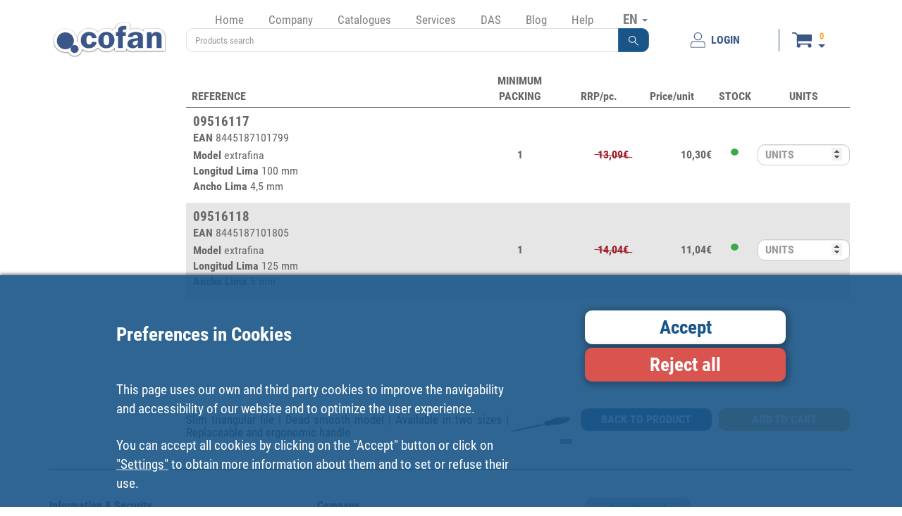

--- FILE ---
content_type: text/html; charset=UTF-8
request_url: https://www.cofan.es/en/references/1007/slim-triangular-file-%7C-dead-smooth-model-%7C-available-in-two-sizes-%7C-replaceable-and-ergonomic-handle/
body_size: 10804
content:
<!DOCTYPE html>
<html lang="en">
    <head>
        <meta charset="UTF-8" />
        <meta name="viewport" content="width=device-width, initial-scale=1.0">
            <meta name="description" content="This slim triangular file has a replaceable handle and is available in 4&quot; and 5&quot; in length. It has a handle made of plastic, making it a very comfortable, ergonomic and useful tool, providing an experience of convenience. It has precision teeth with coating for greater durability. It has a hanging hole designed to hang easily the tool in your workplace. This file is very suitable for filing and sharpening delicate objects. Applicable for daily and professional use.">
            <meta name="format-detection" content="telephone=no">
    <meta name="keywords" content="
                    lima triangolare per affilare, lima triangular para afilar, limas y escofinas, lime triangulaire pour affûter, slim triangular file,
                Slim triangular file | Dead smooth model | Available in two sizes | Replaceable and ergonomic handle,
                    09516117, 09516118,
            ">
    <meta property="og:url" content="https://www.cofan.es/en/product-details/1007/slim-triangular-file-|-dead-smooth-model-|-available-in-two-sizes-|-replaceable-and-ergonomic-handle/" />
    <meta property="og:type" content="website" />
    <meta property="og:title" content="Slim triangular file | Dead smooth model | Available in two sizes | Replaceable and ergonomic handle | Cofan" />
    <meta property="og:description" content="This slim triangular file has a replaceable handle and is available in 4&quot; and 5&quot; in length. It has a handle made of plastic, making it a very comfortable, ergonomic and useful tool, providing an experience of convenience. It has precision teeth with coating for greater durability. It has a hanging hole designed to hang easily the tool in your workplace. This file is very suitable for filing and sharpening delicate objects. Applicable for daily and professional use." />
            <meta property="og:image" content="https://www.cofan.es/images/content/500x331/web1_09516117_01.jpg" />
            <meta property="og:image" content="https://www.cofan.es/images/content/500x331/web1_09516117_02.jpg" />
            <meta property="og:image" content="https://www.cofan.es/images/content/500x331/web1_09516117_03.jpg" />
            <meta property="og:image" content="https://www.cofan.es/images/content/500x331/web1_09516117_04.jpg" />
            <meta property="og:image" content="https://www.cofan.es/images/content/500x331/web1_09516117_05.jpg" />
            <meta property="og:image" content="https://www.cofan.es/images/content/500x331/web1_09516117_06.jpg" />
            <meta property="og:image" content="https://www.cofan.es/images/content/500x331/web1_09516118_01.jpg" />
            <meta property="og:image" content="https://www.cofan.es/images/content/500x331/web1_09516118_02.jpg" />
            <link rel="icon" type="image/x-icon" href="/favicon.ico" />
        <link rel="apple-touch-icon" href="/touch-icon-iphone.png">
        <link rel="apple-touch-icon" sizes="57x57" href="/apple-touch-icon-57x57.png">
        <link rel="apple-touch-icon" sizes="60x60" href="/apple-touch-icon-60x60.png">
        <link rel="apple-touch-icon" sizes="72x72" href="/apple-touch-icon-72x72.png">
        <link rel="apple-touch-icon" sizes="120x120" href="/apple-touch-icon-120x120.png">
        <link rel="apple-touch-icon" sizes="152x152" href="/apple-touch-icon-152x152.png">
        <link rel="apple-touch-icon" sizes="167x167" href="/apple-touch-icon-167x167.png">
        <link rel="apple-touch-icon" sizes="180x180" href="/apple-touch-icon-180x180.png">
        <title>Slim triangular file | Dead smooth model | Available in two sizes | Replaceable and ergonomic handle | References | Cofan </title>
                <link type="text/css" rel="stylesheet" href="/assets/css/bootstrap.min.css" />
        <link type="text/css" rel="stylesheet" href="/assets/css/style.min.css?version=25.8.1" />
        <link type="text/css" rel="stylesheet" href="/assets/css/print.min.css?version=25.8.1" media="print"/>
                                                <script type="text/javascript">
            window.dataLayer = window.dataLayer || [];
            function gtag(){dataLayer.push(arguments);}
        </script>
                                            <!-- Global site tag (gtag.js) - Google Analytics -->
                    <script id="scriptGoogleAnalytics" type="text/javascript">
                        function enviarGoogleAnalytics(){
                            var scriptIt = document.createElement('script');
                            scriptIt.setAttribute('src','https://www.googletagmanager.com/gtag/js?id=UA-19796624-1');
                            document.head.appendChild(scriptIt);
                            gtag('js', new Date());

                            gtag('config', 'UA-19796624-1');
                        };
                    </script>
                                                                                            </head>
    <body >
                <div class="col-xs-12 block-banner-app cursor-pointer">
            <div class="col-xs-12 box-banner-app">
                <img src="/images/elementos/cerrar.svg" id="btnCloseBannerAPP" alt="Close" title="Close" >
            </div>
            <div class="col-xs-12 box-banner-app banner-app-align">
                <div class="col-xs-3">
                    <img src="/images/elementos/cofan-app.svg" class="logo-banner-app" alt="Cofan Store APP" title="Cofan Store APP" >
                </div>
                <div class="col-xs-9 banner-app-align" id="downloadApp" data-playstore="https://play.google.com/store/apps/details?id=cofan.app&hl=es&source=androidapkdescargar.com" data-appstore="https://apps.apple.com/es/app/cofan-store/id1486867063">
                    <div class="col-xs-11 padding-left5">
                        <span class="texto-negrita">DOWNLOAD THE FREE APP</span><br>
                        <span>Find what you need on professional tool, DIY and home in Cofan Store App</span>
                    </div>
                    <div class="col-xs-1">
                        <img src="/images/elementos/flecha.svg" class="img-responsive center-block" alt="Cofan Store APP" title="Cofan Store APP" >
                    </div>
                </div>
            </div>
        </div>
        <!--[if lte IE 8]>
            <div style="background-color: #000; width: 100%; height: auto; position: absolute; z-index: 1001; filter: alpha(opacity=70); padding-top: 10px; padding-bottom: 10px;">
                <table style="width: 100%; height: 100%;">
                    <tbody style="width: 100%; height: 100%;">
                        <tr style="width: 100%; height: 100%;">
                            <td style="width: 100%; height: 100%; vertical-align: middle; text-align: center; color: #fff; font-weight: bold;">
                                Your browser is outdated and might not be compatible with our site.<br>
                                We recommend that you update your browser or install one of the following:<br>
                                <a href="https://www.google.com/chrome/" target="_blank" rel="nofollow noreferrer"><img src="/images/ie/chrome.png" style="margin-top: 10px; padding-right: 10px; padding-left: 10px;" alt="chrome" title="chrome"/></a>
                                <a href="https://www.mozilla.org/firefox/products/" target="_blank" rel="nofollow noreferrer"><img src="/images/ie/firefox.png" style="margin-top: 10px; padding-right: 10px; padding-left: 10px;" alt="firefox" title="firefox"/></a>
                            </td>
                        </tr>
                    </tbody>
                </table>
            </div>
        <![endif]-->
        <div id="waitModePVP" class="modal fade bs-example-modal-sm" data-backdrop="static" data-keyboard="false">
    <div class="modal-dialog modal-sm">
        <div class="modal-content">          
            <div class="modal-body"> 
                <img src="/images/elementos/loading.gif" alt="Loading" title="Loading" class="img-responsive center-block"/>
            </div>          
        </div><!-- /.modal-content -->
    </div><!-- /.modal-dialog -->
</div><!-- /.modal -->
                <div class="container box-header">
            <div class="navbar-default">
                <div class="col-xs-12">
                    <div class="col-xs-6 col-md-9 col-lg-2 box-logo">
                        <a href="/en/">
                            <img src="/images/logos/logo-cofan-cabecera.svg" class="img-responsive" alt="COFAN" title="COFAN" />
                        </a>
                    </div>
                    <div class="col-xs-6 hidden-md hidden-lg hidden-sm padding-top20">
                        <button type="button" data-toggle="collapse" class="navbar-toggle" data-target="#menu-desplegable">
                            <span class="sr-only">Toggle navigation</span>
                            <span class="icon-bar"></span>
                            <span class="icon-bar"></span>
                            <span class="icon-bar"></span>
                        </button>
                        <button type="button" data-toggle="collapse" class="navbar-toggle" data-target="#menu-desplegable-idioma">
                            EN <span class="caret"></span>
                        </button>
                    </div>
                    <div class="col-xs-12 col-md-8 col-lg-7">
                        <div class="col-xs-12 capa-menu">
                            <ul class="menu nav navbar-nav menu-seleccionar-idioma">
                                <li class="seleccion-idioma">
                                    <a class="dropdown-toggle hidden-xs visible-sm visible-md visible-lg" data-toggle="dropdown">
                                        EN <span class="caret"></span>
                                    </a>
                                    <ul class="dropdown-menu" role="menu" id="menu-desplegable-idioma">
                                                                                    <li><a href="/es/" rel="nofollow">ES</a></li>
                                                                                <li><a href="/en/" rel="nofollow">EN</a></li>
                                                                                    <li><a href="https://www.cofan.fr/fr" rel="nofollow">FR</a></li>
                                                                                <li><a href="/pt/" rel="nofollow">PT</a></li>
                                    </ul>
                                </li>
                            </ul>
                            <div class="navbar-collapse collapse" id="menu-desplegable">
                                <ul class="menu nav navbar-nav ">
                                                                            <li class="menu-opcion-inicio"><a href="/en/">Home</a></li>
                                                                        <li class="dropdown "><a href="#" data-toggle="dropdown">Company</a>
                                        <ul class="dropdown-menu">
                                            <li><a href="/en/company/about-us/">About us</a></li>
                                            <li><a href="/en/company/where-are-we/">Where are we?</a></li>
                                            <li><a href="/en/company/history/">Cofan History</a></li>
                                            <li><a href="/en/company/marks/">Brands</a></li>
                                        </ul>
                                    </li>
                                    <li class=""><a href="/en/catalogues/">Catalogues</a></li>
                                    <li class=""><a href="/en/services/">Services</a></li>
                                    <li class="dropdown "><a href="#" data-toggle="dropdown">DAS</a>
                                        <ul class="dropdown-menu">
                                            <li><a href="/en/das/">AD · Cofan Distributor</a></li>
                                            <li><a href="/en/das/find-your-associated-distributor/">Find your Associated Distributor</a></li>
                                            <li><a href="/en/loyalty-card/">Loyalty card</a></li>
                                        </ul>
                                    </li>
                                    <li><a href="https://blog.cofan.es/" target="_blank">Blog</a></li>
                                    <li class="dropdown "><a href="#" data-toggle="dropdown">Help</a>
                                        <ul class="dropdown-menu">
                                            <li><a href="/en/contact/">Contact</a></li>
                                            <li><a href="/en/suggestions/">Suggestions</a></li>
                                            <li><a class="anchorlink" href="/en/general-conditions-of-use/#compra-de-productos-y-servicios">Sales Conditions</a></li>
                                            <li><a class="anchorlink" href="/en/general-conditions-of-use/#devoluciones">Returns</a></li>
                                            <li><a class="anchorlink" href="/en/general-conditions-of-use/#formas-y-condiciones-de-pago">Payment options</a></li>
                                            <li><a href="/en/employment/">Employment</a></li>
                                            <li><a target="_blank" href="https://cofan.whistleblowing.biz/">Whistleblowing</a></li>
                                        </ul>
                                    </li>
                                </ul>
                            </div>
                        </div>
                        <div class="col-xs-12">
                            <div class="capa-buscador">
                                                                    <form action="/en/search/" id='formBuscador'>
    <div class="form-group margin-bottom0 input-group">
        <input type="text" class="form-control no-z-index" id="inputSearch" name="name" placeholder="Products search" value="" pattern=".{4,}"  title="Min. 4 characters"/>
                <span class="input-group-btn">
        <button type="submit" class="btn btn-primary no-z-index" role="button"><img src="/images/elementos/lupa.svg" alt="Products search"></button>
        </span>
    </div>
</form>
                                                            </div>
                        </div>
                    </div>
                    <div class="col-xxs-12 col-xs-12 col-md-4 col-lg-3 capa-usuario-cesta">
                                                                                                        <a href="/en/privatearea/login/" class="boton-usuario" id="btnLogin" type="button" >
                                <img class="pe-2" src="/images/elementos/inicio-sesion.svg" alt="LOGIN">
                                <span>LOGIN</span>
                            </a>
                                                <span class="separador"></span>
                        <div class="capa-cesta">
                                                                                                <div class="shopping-cart navbar-collapse dropdown cursor-pointer img-cart-collapse" data-toggle="collapse" data-target="#menuCesta" >
                                        <div class="navbar-collapse collapse padding-right5 padding-left5 cesta-collapse" id="menuCesta">
                                            <div class="col-xs-12 div-cart ocultar">
                                                <a href="/en/cart/">
                                                    <div class="col-xs-12 padding-5">
                                                        <div class="row row-no-gutters">
                                                            <div class="col-xs-4">
                                                                <span id="lineasCestaMin" class="badge">0</span>
                                                            </div>
                                                            <div class="col-xs-8 text-right padding-right10">
                                                                <span id="totalCestaMin">0,00</span> <span class="glyphicon glyphicon-euro padding-left5 font-size-15"></span>
                                                            </div>
                                                        </div>
                                                    </div>
                                                </a>
                                            </div>
                                        </div>
                                        <div>
                                            <div class="navbar-default div-cart-fidelizacion min-height0">
                                                <div class="navbar-header cursor-pointer hidden-lg hidden-md hidden-sm">
                                                    <div class="boton-carrito-cesta">
                                                        <img src="/images/elementos/cesta.svg" alt="Cesta">

                                                        <div class="d-flex flex-column boton-carrito-cesta-datos">
                                                            <span id="lineasCesta" class="badge lineas-cesta">
                                                                                                                                    0
                                                                                                                            </span>
                                                            <div class="flecha"></div>
                                                        </div>
                                                    </div>
                                                </div>
                                                <div class="hidden-xxs hidden-xs">
                                                    <div class="boton-carrito-cesta">
                                                        <img src="/images/elementos/cesta.svg" alt="Cesta" onClick="document.location.href = '/en/cart/';">

                                                        <div class="d-flex flex-column boton-carrito-cesta-datos">
                                                            <span id="lineasCesta" class="badge lineas-cesta">
                                                                                                                                    0
                                                                                                                            </span>
                                                            <div class="flecha"></div>
                                                        </div>
                                                    </div>

                                                    <div class="div-cart dropdown-menu">
                                                        <a href="/en/cart/">
                                                            <div class="col-xs-12 padding-5">
                                                                <div class="row row-no-gutters">
                                                                    <div class="col-xs-4">
                                                                        <span id="lineasCesta" class="badge">0</span>
                                                                    </div>
                                                                    <div class="col-xs-8 text-right padding-right10">
                                                                        <span id="totalCesta">0,00</span> <span class="glyphicon glyphicon-euro padding-left5 font-size-15"></span>
                                                                    </div>
                                                                </div>
                                                            </div>
                                                        </a>
                                                    </div>
                                                </div>
                                            </div>
                                        </div>
                                    </div>
                                                                                    </div>
                    </div>
                </div>
            </div>
        </div>
        <div class="container container-seccion ">
                <div id="wait" class="modal fade bs-example-modal-sm" data-backdrop="static" data-keyboard="false">
    <div class="modal-dialog modal-sm">
        <div class="modal-content">          
            <div class="modal-body"> 
                <img src="/images/elementos/loading.gif" alt="Loading" class="img-responsive center-block"/>
            </div>          
        </div><!-- /.modal-content -->
    </div><!-- /.modal-dialog -->
</div><!-- /.modal -->
    <div id="error" class="modal fade bs-example-modal-lg" data-backdrop="static" data-keyboard="false">
    <div class="modal-dialog modal-lg">
        <div class="modal-content">          
            <div class="modal-body">
                No results were found during this search.
            </div>          
            <div class="modal-footer">
                <button type="button" class="btn btn-default" data-dismiss="modal">Close</button>
            </div>                
        </div><!-- /.modal-content -->
    </div><!-- /.modal-dialog -->
</div><!-- /.modal -->
    <div class="modal fade" id="modalComprobarDisponibilidad" tabindex="-1" role="dialog" aria-labelledby="modalLabel">
    <div class="modal-dialog" role="document">
        <div class="modal-content">
            <div class="modal-header">
                <button type="button" class="close" data-dismiss="modal" aria-label="Close"><span aria-hidden="true">&times;</span></button>
                <div id="modalComprobarDisponibilidad-fechaEstimadaDisponible">
                    Replacement date scheduled for: <div id="fechaEstimada"></div>
                </div>
                <div id="modalComprobarDisponibilidad-fechaEstimadaNoDisponible">
                    Replacement date:<br/>
                    Consult your Cofan sales agent
                </div>
            </div>
            <div class="modal-body">
                <div class="row">
                    <div class="col-xs-12">
                        <div id="noDisponibleImg" class="col-xs-3"></div>
                        <div class="col-xs-6 padding-top20">
                            <div id="noDisponibleTitulo" class="col-xs-12 texto-negrita titulo-modal-disponibilidad"></div>
                            <div id="noDisponibleReferencia" class="col-xs-12 referencia-modal-disponibilidad margin-top10"></div>
                        </div>
                        <div class="col-xs-3 padding-top20 datos-tecnicos-modal-disponibilidad" id="noDisponibleDatosTecnicos"></div>
                    </div>
                </div>
            </div>
            <div class="modal-footer">
                <div class="row text-center">
                    <a class="btn btn-warning input-no-radius borde-redondeado" id="noDisponibleEmail">
                        <span id="iconBotonAvisame" class="glyphicon glyphicon-envelope"></span>&nbsp;<span id="textoBotonAvisame">SEND ME AN E-MAIL WHEN IS AVAILABLE</span>
                    </a>
                    <a class="btn btn-primary borde-redondeado" data-dismiss="modal" aria-label="Close">
                        <span class="glyphicon glyphicon-remove"></span>&nbsp;CLOSE
                    </a>
                </div>
            </div>
        </div>
    </div>
</div>

    <div class="col-xs-12 col-md-9 col-md-push-3 col-lg-10 col-lg-push-2 calle">
        <div class="col-xs-12 text-justify box-contenido contenedor-sticky">
            <table class="table tabla-referencias hidden-xs margin-bottom0">
                <thead class="texto-negrita">
                <tr>
                    <th>REFERENCE</th>
                                        <th class="text-center" style="width: 14%;">MINIMUM PACKING</th>
                                                                                                        <th class="text-center" style="width: 10%;">RRP/pc.</th>
                                                        <th class="text-center" style="width: 12%;">Price/unit</th>
                                                                <th class="text-center" style="width: 7%;">STOCK</th>
                                        <th class="text-center" style="width: 14%;">UNITS</th>
                </tr>
                </thead>
            </table>
            <div class="table-responsive alto-tabla-referencias custom-scroll">
                <table class="table tabla-referencias" id="tablaReferencia">
                    <thead class="texto-negrita hidden-sm hidden-md hidden-lg">
                    <tr>
                        <th>REFERENCE</th>
                                                <th class="text-center" style="width: 14%;">MINIMUM PACKING</th>
                                                                                                                        <th class="text-center" style="width: 10%;">RRP/pc.</th>
                                                                <th class="text-center" style="width: 12%;">Price/unit</th>
                                                                            <th class="text-center" style="width: 7%;">STOCK</th>
                                                <th class="text-center" style="width: 14%;">UNITS</th>
                    </tr>
                    </thead>
                    <tbody>
                                                                        <tr class=" trProducto" id="09516117">
                                <td class="itemReferenceCode hidden">09516117</td>
                                <td class="padding-bottom0 item-duplicado padding-left10">
                                    <h2>09516117 <span class="texto-negrita mensaje-actualmente-cesta hidden" style="color: #39a94a;">Currently in your shopping basket</span></h2>
                                                                            <p class="datos-tecnicos padding-top5"><span class="texto-negrita">EAN </span>8445187101799<p>
                                                                                                                                                                                                                                                                                                                                                <sub class="datos-tecnicos"><span class="texto-negrita">Model </span>
                                                                                                            extrafina
                                                                                                    </sub>
                                                                                                                                                                                                                            <br>                                                <sub class="datos-tecnicos"><span class="texto-negrita">Longitud Lima </span>
                                                                                                            100 mm
                                                                                                    </sub>
                                                                                                                                                                                                                            <br>                                                <sub class="datos-tecnicos"><span class="texto-negrita">Ancho Lima </span>
                                                                                                            4,5 mm
                                                                                                    </sub>
                                                                                                                                                        </td>
                                                                <td class="text-center padding-bottom0 itemRequiredQuantity" style="width: 14%;">1</td>
                                                                                                                                                        <td class="text-right padding-bottom0" style="width: 10%;">
                                                                                                                                                                                                                                                                                        <span class="strike">13,09€</span>
                                                                                                                                                                                                                                                                    </td>
                                                                                                                                                                                                                                                    <td class="text-right padding-bottom0" style="width: 12%;">
                                                                                                            10,30€
                                                                                                    </td>
                                                                                                                                                                                        <td class="text-center padding-bottom0" style="width:7%;">
                                    <img src="/images/Catalogo/disponible.svg
                                              " class="margin-bottom10" alt="Availability"/>
                                                                    </td>
                                                                <td class="text-center padding-bottom0 form-group-sm tdCantidad" style="width: 14%;">
                                    <span class="form-group-sm spanCantidad">
                                    <input type="number" name="cantidad" class="input-cantidad form-control input-sm borde-redondeado inputCantidad"
                                           placeholder="UNITS"
                                           min="1"
                                           step="1"
                                           onkeydown="return comprobarTecla(event);"
                                           onkeyup="if(event.which === 13){
                                                                                              addCesta('/en/cart/ajax');
                                                                                              }" />
                                    </span>
                                </td>
                            </tr>
                                                                                                <tr class="tabla-referencia-color  trProducto" id="09516118">
                                <td class="itemReferenceCode hidden">09516118</td>
                                <td class="padding-bottom0 item-duplicado padding-left10">
                                    <h2>09516118 <span class="texto-negrita mensaje-actualmente-cesta hidden" style="color: #39a94a;">Currently in your shopping basket</span></h2>
                                                                            <p class="datos-tecnicos padding-top5"><span class="texto-negrita">EAN </span>8445187101805<p>
                                                                                                                                                                                                                                                                                                                                                <sub class="datos-tecnicos"><span class="texto-negrita">Model </span>
                                                                                                            extrafina
                                                                                                    </sub>
                                                                                                                                                                                                                            <br>                                                <sub class="datos-tecnicos"><span class="texto-negrita">Longitud Lima </span>
                                                                                                            125 mm
                                                                                                    </sub>
                                                                                                                                                                                                                            <br>                                                <sub class="datos-tecnicos"><span class="texto-negrita">Ancho Lima </span>
                                                                                                            5 mm
                                                                                                    </sub>
                                                                                                                                                        </td>
                                                                <td class="text-center padding-bottom0 itemRequiredQuantity" style="width: 14%;">1</td>
                                                                                                                                                        <td class="text-right padding-bottom0" style="width: 10%;">
                                                                                                                                                                                                                                                                                        <span class="strike">14,04€</span>
                                                                                                                                                                                                                                                                    </td>
                                                                                                                                                                                                                                                    <td class="text-right padding-bottom0" style="width: 12%;">
                                                                                                            11,04€
                                                                                                    </td>
                                                                                                                                                                                        <td class="text-center padding-bottom0" style="width:7%;">
                                    <img src="/images/Catalogo/disponible.svg
                                              " class="margin-bottom10" alt="Availability"/>
                                                                    </td>
                                                                <td class="text-center padding-bottom0 form-group-sm tdCantidad" style="width: 14%;">
                                    <span class="form-group-sm spanCantidad">
                                    <input type="number" name="cantidad" class="input-cantidad form-control input-sm borde-redondeado inputCantidad"
                                           placeholder="UNITS"
                                           min="1"
                                           step="1"
                                           onkeydown="return comprobarTecla(event);"
                                           onkeyup="if(event.which === 13){
                                                                                              addCesta('/en/cart/ajax');
                                                                                              }" />
                                    </span>
                                </td>
                            </tr>
                                                                </tbody>
                </table>
            </div>
                        <div class="footer-product-reference contenido-sticky">
                <div class="col-lg-7 col-md-6 col-sm-6 col-xs-12 imagen-titulo-referencia">
                    <div class="col-lg-10 col-md-12 titulo-referencia">
                        <h1>Slim triangular file | Dead smooth model | Available in two sizes | Replaceable and ergonomic handle</h1>
                    </div>
                    <div class="col-lg-2 col-md-12 imagen-referencia">
                        <img src="/images/content/141x93/web1_09516117_01.jpg" class="img-responsive add-to-cart" alt="Slim triangular file | Dead smooth model | Available in two sizes | Replaceable and ergonomic handle - Cofan" />
                    </div>
                </div>
                <div class="col-lg-5 col-md-6 col-sm-6 col-xs-12">
                    <div class="col-lg-12 col-md-12 opciones-referencias">
                        <div class="col-lg-6 col-md-6 col-sm-12 col-xs-12 btn-anadir-referencias-padding anadir-referencia margin-bottom10">
                            <a href="/en/product-details/1007/slim-triangular-file-|-dead-smooth-model-|-available-in-two-sizes-|-replaceable-and-ergonomic-handle/">
                                <div class="btn-referencia-volver borde-redondeado">
                                    BACK TO PRODUCT
                                </div>
                            </a>
                        </div>
                        <div class="col-lg-6 col-md-6 col-sm-12 col-xs-12 btn-anadir-referencias-padding anadir-referencia margin-bottom10">
                                                            <a onClick="addCesta('/en/cart/ajax');" >
                                    <input type="button" class="form-control btn-anadir-referencias borde-redondeado" value="ADD TO CART" />
                                </a>
                                                    </div>
                    </div>
                </div>
            </div>
        </div>
    </div>
    <div class="col-xs-12 col-md-3 col-md-pull-9 col-lg-2 col-lg-pull-10">
                <div id="side-menu">
    <nav id="sidebar">
        <div class="col-xs-12 contenedor-menu-familias">
                            <div class="mini-card  categoria-5441" title="EQUIPMENT">
                    <a href="/en/category/5441/equipment/">
                        <img src="/images/Categorias/color/5441.svg" alt="EQUIPMENT" title="EQUIPMENT" />
                        <img src="/images/Categorias/blanco/5441.svg" alt="EQUIPMENT" title="EQUIPMENT" class="blanco"/>
                    </a>
                </div>
                            <div class="mini-card  categoria-5444" title="Hand tools">
                    <a href="/en/category/5444/hand-tools/">
                        <img src="/images/Categorias/color/5444.svg" alt="HAND TOOLS" title="HAND TOOLS" />
                        <img src="/images/Categorias/blanco/5444.svg" alt="HAND TOOLS" title="HAND TOOLS" class="blanco"/>
                    </a>
                </div>
                            <div class="mini-card  categoria-5487" title="PNEUMATIC TOOLS">
                    <a href="/en/category/5487/pneumatic-tools/">
                        <img src="/images/Categorias/color/5487.svg" alt="PNEUMATIC TOOLS" title="PNEUMATIC TOOLS" />
                        <img src="/images/Categorias/blanco/5487.svg" alt="PNEUMATIC TOOLS" title="PNEUMATIC TOOLS" class="blanco"/>
                    </a>
                </div>
                            <div class="mini-card  categoria-5512" title="Safety material">
                    <a href="/en/category/5512/safety-material/">
                        <img src="/images/Categorias/color/5512.svg" alt="SAFETY MATERIAL" title="SAFETY MATERIAL" />
                        <img src="/images/Categorias/blanco/5512.svg" alt="SAFETY MATERIAL" title="SAFETY MATERIAL" class="blanco"/>
                    </a>
                </div>
                            <div class="mini-card  categoria-5416" title="Lubrication &amp; automotive products">
                    <a href="/en/category/5416/lubrication-and-automotive-products/">
                        <img src="/images/Categorias/color/5416.svg" alt="LUBRICATION &amp; AUTOMOTIVE PRODUCTS" title="LUBRICATION &amp; AUTOMOTIVE PRODUCTS" />
                        <img src="/images/Categorias/blanco/5416.svg" alt="LUBRICATION &amp; AUTOMOTIVE PRODUCTS" title="LUBRICATION &amp; AUTOMOTIVE PRODUCTS" class="blanco"/>
                    </a>
                </div>
                            <div class="mini-card  categoria-5337" title="Abrasive, drilling and cutting products">
                    <a href="/en/category/5337/abrasive-drilling-and-cutting-products/">
                        <img src="/images/Categorias/color/5337.svg" alt="ABRASIVE, DRILLING AND CUTTING PRODUCTS" title="ABRASIVE, DRILLING AND CUTTING PRODUCTS" />
                        <img src="/images/Categorias/blanco/5337.svg" alt="ABRASIVE, DRILLING AND CUTTING PRODUCTS" title="ABRASIVE, DRILLING AND CUTTING PRODUCTS" class="blanco"/>
                    </a>
                </div>
                            <div class="mini-card  categoria-5559" title="PAINTING, CHEMICAL &amp; ADHESIVE PRODUCTS">
                    <a href="/en/category/5559/painting-chemical-and-adhesive-products/">
                        <img src="/images/Categorias/color/5559.svg" alt="PAINTING, CHEMICAL &amp; ADHESIVE PRODUCTS" title="PAINTING, CHEMICAL &amp; ADHESIVE PRODUCTS" />
                        <img src="/images/Categorias/blanco/5559.svg" alt="PAINTING, CHEMICAL &amp; ADHESIVE PRODUCTS" title="PAINTING, CHEMICAL &amp; ADHESIVE PRODUCTS" class="blanco"/>
                    </a>
                </div>
                            <div class="mini-card  categoria-5386" title="CABLES, CHAINS &amp; CORDS">
                    <a href="/en/category/5386/cables-chains-and-cords/">
                        <img src="/images/Categorias/color/5386.svg" alt="CABLES, CHAINS &amp; CORDS" title="CABLES, CHAINS &amp; CORDS" />
                        <img src="/images/Categorias/blanco/5386.svg" alt="CABLES, CHAINS &amp; CORDS" title="CABLES, CHAINS &amp; CORDS" class="blanco"/>
                    </a>
                </div>
                            <div class="mini-card  categoria-5359" title="AGRICULTURAL &amp; GARDENING PRODUCTS">
                    <a href="/en/category/5359/agricultural-and-gardening-products/">
                        <img src="/images/Categorias/color/5359.svg" alt="AGRICULTURAL &amp; GARDENING PRODUCTS" title="AGRICULTURAL &amp; GARDENING PRODUCTS" />
                        <img src="/images/Categorias/blanco/5359.svg" alt="AGRICULTURAL &amp; GARDENING PRODUCTS" title="AGRICULTURAL &amp; GARDENING PRODUCTS" class="blanco"/>
                    </a>
                </div>
                            <div class="mini-card  categoria-5537" title="Electrical Products">
                    <a href="/en/category/5537/electrical-products/">
                        <img src="/images/Categorias/color/5537.svg" alt="ELECTRICAL PRODUCTS" title="ELECTRICAL PRODUCTS" />
                        <img src="/images/Categorias/blanco/5537.svg" alt="ELECTRICAL PRODUCTS" title="ELECTRICAL PRODUCTS" class="blanco"/>
                    </a>
                </div>
                            <div class="mini-card  categoria-5573" title="Signage">
                    <a href="/en/category/5573/signage/">
                        <img src="/images/Categorias/color/5573.svg" alt="SIGNAGE" title="SIGNAGE" />
                        <img src="/images/Categorias/blanco/5573.svg" alt="SIGNAGE" title="SIGNAGE" class="blanco"/>
                    </a>
                </div>
                            <div class="mini-card  categoria-5580" title="Self-service">
                    <a href="/en/category/5580/self-service/">
                        <img src="/images/Categorias/color/5580.svg" alt="SELF-SERVICE" title="SELF-SERVICE" />
                        <img src="/images/Categorias/blanco/5580.svg" alt="SELF-SERVICE" title="SELF-SERVICE" class="blanco"/>
                    </a>
                </div>
                            <div class="mini-card  categoria-5424" title="Fixing products">
                    <a href="/en/category/5424/fixing-products/">
                        <img src="/images/Categorias/color/5424.svg" alt="FIXING PRODUCTS" title="FIXING PRODUCTS" />
                        <img src="/images/Categorias/blanco/5424.svg" alt="FIXING PRODUCTS" title="FIXING PRODUCTS" class="blanco"/>
                    </a>
                </div>
                            <div class="mini-card  categoria-5320" title="FASTENING ELEMENTS">
                    <a href="/en/category/5320/fastening-elements/">
                        <img src="/images/Categorias/color/5320.svg" alt="FASTENING ELEMENTS" title="FASTENING ELEMENTS" />
                        <img src="/images/Categorias/blanco/5320.svg" alt="FASTENING ELEMENTS" title="FASTENING ELEMENTS" class="blanco"/>
                    </a>
                </div>
                            <div class="mini-card  categoria-5403" title="LOSCKSMITH PRODUCTS">
                    <a href="/en/category/5403/loscksmith-products/">
                        <img src="/images/Categorias/color/5403.svg" alt="LOSCKSMITH PRODUCTS" title="LOSCKSMITH PRODUCTS" />
                        <img src="/images/Categorias/blanco/5403.svg" alt="LOSCKSMITH PRODUCTS" title="LOSCKSMITH PRODUCTS" class="blanco"/>
                    </a>
                </div>
                            <div class="mini-card  categoria-5998" title="Plumbing products">
                    <a href="/en/category/5998/plumbing-products/">
                        <img src="/images/Categorias/color/5998.svg" alt="PLUMBING PRODUCTS" title="PLUMBING PRODUCTS" />
                        <img src="/images/Categorias/blanco/5998.svg" alt="PLUMBING PRODUCTS" title="PLUMBING PRODUCTS" class="blanco"/>
                    </a>
                </div>
                            <div class="mini-card  categoria-6065" title="Taps">
                    <a href="/en/category/6065/taps/">
                        <img src="/images/Categorias/color/6065.svg" alt="TAPS" title="TAPS" />
                        <img src="/images/Categorias/blanco/6065.svg" alt="TAPS" title="TAPS" class="blanco"/>
                    </a>
                </div>
                            <div class="mini-card  categoria-5588" title="Home appliances">
                    <a href="/en/category/5588/home-appliances/">
                        <img src="/images/Categorias/color/5588.svg" alt="HOME APPLIANCES" title="HOME APPLIANCES" />
                        <img src="/images/Categorias/blanco/5588.svg" alt="HOME APPLIANCES" title="HOME APPLIANCES" class="blanco"/>
                    </a>
                </div>
                            <div class="mini-card  categoria-6024" title="Kitchen">
                    <a href="/en/category/6024/kitchen/">
                        <img src="/images/Categorias/color/6024.svg" alt="KITCHEN" title="KITCHEN" />
                        <img src="/images/Categorias/blanco/6024.svg" alt="KITCHEN" title="KITCHEN" class="blanco"/>
                    </a>
                </div>
                            <div class="mini-card  categoria-6063" title="Dining room">
                    <a href="/en/category/6063/dining-room/">
                        <img src="/images/Categorias/color/6063.svg" alt="DINING ROOM" title="DINING ROOM" />
                        <img src="/images/Categorias/blanco/6063.svg" alt="DINING ROOM" title="DINING ROOM" class="blanco"/>
                    </a>
                </div>
                            <div class="mini-card  categoria-5383" title="Bathroom">
                    <a href="/en/category/5383/bathroom/">
                        <img src="/images/Categorias/color/5383.svg" alt="BATHROOM" title="BATHROOM" />
                        <img src="/images/Categorias/blanco/5383.svg" alt="BATHROOM" title="BATHROOM" class="blanco"/>
                    </a>
                </div>
                            <div class="mini-card  categoria-6064" title="Cleaning products">
                    <a href="/en/category/6064/cleaning-products/">
                        <img src="/images/Categorias/color/6064.svg" alt="CLEANING PRODUCTS" title="CLEANING PRODUCTS" />
                        <img src="/images/Categorias/blanco/6064.svg" alt="CLEANING PRODUCTS" title="CLEANING PRODUCTS" class="blanco"/>
                    </a>
                </div>
                            <div class="mini-card  categoria-6062" title="Fragrances">
                    <a href="/en/category/6062/fragrances/">
                        <img src="/images/Categorias/color/6062.svg" alt="FRAGRANCES" title="FRAGRANCES" />
                        <img src="/images/Categorias/blanco/6062.svg" alt="FRAGRANCES" title="FRAGRANCES" class="blanco"/>
                    </a>
                </div>
                            <div class="mini-card  categoria-6026" title="Pets">
                    <a href="/en/category/6026/pets/">
                        <img src="/images/Categorias/color/6026.svg" alt="PETS" title="PETS" />
                        <img src="/images/Categorias/blanco/6026.svg" alt="PETS" title="PETS" class="blanco"/>
                    </a>
                </div>
                            <div class="mini-card  categoria-6066" title="Ventoria">
                    <a href="/en/category/6066/ventoria/">
                        <img src="/images/Categorias/color/6066.svg" alt="VENTORIA" title="VENTORIA" />
                        <img src="/images/Categorias/blanco/6066.svg" alt="VENTORIA" title="VENTORIA" class="blanco"/>
                    </a>
                </div>
                            <div class="mini-card  categoria-6133" title="Productos reacondicionados">
                    <a href="/en/category/6133/productos-reacondicionados/">
                        <img src="/images/Categorias/color/6133.svg" alt="PRODUCTOS REACONDICIONADOS" title="PRODUCTOS REACONDICIONADOS" />
                        <img src="/images/Categorias/blanco/6133.svg" alt="PRODUCTOS REACONDICIONADOS" title="PRODUCTOS REACONDICIONADOS" class="blanco"/>
                    </a>
                </div>
                    </div>
    </nav>
</div>

    </div>
    <div class="modal fade" id="modalErrorAddCesta" tabindex="-1" role="dialog" aria-labelledby="modalLabel">
    <div class="modal-dialog" role="document">
        <div class="modal-content">
            <div class="modal-header">
                <button type="button" class="close" data-dismiss="modal" aria-label="Close"><span aria-hidden="true">&times;</span></button>
                <div class="texto-negrita">Please, check the following references.</div>
                <div>The quantity is less than the minimum packing.</div>
            </div>
            <div class="modal-body">
                <div id="gridModalApplications">
                    <table class="table">
                        <thead>
                            <tr>
                                <th>REFERENCE</th>
                                <th class="text-right">MINIMUM PACKING</th>
                                <th class="text-right">UNITS</th>
                            </tr>
                        </thead>
                        <tbody id="tbodyErrorAddCesta">
                        </tbody>
                    </table>
                </div>
            </div>
            <div class="modal-footer">
                <a class="btn btn-primary btn-sm" data-dismiss="modal" aria-label="Close">
                    <span class="glyphicon glyphicon-remove padding-right5"></span>Close
                </a>
            </div>
        </div>
    </div>
</div>

        </div>
        <div class="container">
            <div class="capa-footer">
                <div class="row row-no-gutters">
                    <div class="col-xs-12">
                        <hr class="separador-contenido">
                    </div>

                    <div class="col-xxs-12 col-xs-7 col-sm-6 col-lg-4 enlaces">
                        <div class="titulo">Information &amp; Security</div>
                        <a>Copyright</a>
                        <a href="/en/general-conditions-of-use/">Conditions of use</a>
                        <a href="/en/general-conditions-of-use/privacy-policy/" rel="nofollow">Personal data protection policy</a>
                        <a href="/en/nuestro-compromiso/">Our commitments</a>
                        <a href="/en/site-map/">Website map</a>
                        <a href="/en/cookies/">Cookies</a>
                    </div>

                    <div class="col-xxs-12 col-xs-5 col-sm-6 col-lg-4 enlaces">
                        <div class="titulo sin-pt">Company</div>
                        <a href="/en/company/about-us/">About us</a>
                        <a href="/en/company/where-are-we/">Where are we?</a>
                        <a href="/en/company/history/">Cofan History</a>
                        <a href="/en/company/marks/">Brands</a>
                        <a href="/en/employment/">Work with us</a>
                        <a href="https://blog.cofan.es/" target="_blank" rel="nofollow noreferrer">Blog</a>
                    </div>

                    <div class="col-xs-12 col-sm-12 col-lg-4 enlaces-rss bloque-tercero-normal">
                        <a href="/en/loyalty-card/" id="botonTarjetaFidelizacion" type="button" class="boton boton-tarjeta-fidelizacion">Loyalty card</a>

                        <div class="titulo sin-pt">Newsletter</div>
                        <a href="/en/suscribir-newsletter/" id="newsletter" type="button" class="boton boton-newsletter">Subscribe</a>

                        <div class="titulo">Follow Cofan</div>
                        <div class="iconos">
                            <a href="https://www.facebook.com/cofanoficial/" target="_blank" rel="nofollow noreferrer">
                                <img src="/images/elementos/rss/facebook.svg" alt="Facebook">
                            </a>
                            <a href="https://www.instagram.com/cofansa/" target="_blank" rel="nofollow noreferrer">
                                <img src="/images/elementos/rss/instagram.svg" alt="Instagram">
                            </a>
                            <a href="https://www.youtube.com/channel/UCaCt1eL6BiFIDzYqJhVgDfw" target="_blank" rel="nofollow noreferrer">
                                <img src="/images/elementos/rss/youtube.svg" alt="Youtube">
                            </a>
                            <a href="https://www.tiktok.com/@cofanlamancha" target="_blank" rel="nofollow noreferrer">
                                <img src="/images/elementos/rss/tiktok.svg" alt="Tiktok">
                            </a>
                            <a href="https://es.linkedin.com/company/cofan-s-a-" target="_blank" rel="nofollow noreferrer">
                                <img src="/images/elementos/rss/linkedin.svg" alt="Linkedin">
                            </a>
                            <a  href="https://blog.cofan.es/" target="_blank" rel="nofollow noreferrer">
                                <img src="/images/elementos/rss/blog.svg" alt="Blog Cofan">
                            </a>
                        </div>

                        <div class="titulo pt-3">Follow Cofan Home</div>
                        <div class="iconos">
                            <a href="https://www.instagram.com/cofan_home/" target="_blank" rel="nofollow noreferrer">
                                <img src="/images/elementos/rss/instagram.svg" alt="Instagram">
                            </a>
                            <a href="https://www.youtube.com/@cofanhome" target="_blank" rel="nofollow noreferrer">
                                <img src="/images/elementos/rss/youtube.svg" alt="Youtube">
                            </a>
                        </div>
                    </div>

                    <div class="clearfix"></div>

                    <div class="col-xxs-6 col-xs-7 col-sm-6 enlaces-rss bloque-tercero-alternativo">
                        <a href="/en/loyalty-card/" id="botonTarjetaFidelizacion" type="button" class="boton boton-tarjeta-fidelizacion">Loyalty card</a>

                        <div class="titulo sin-pt">Newsletter</div>
                        <a href="/en/suscribir-newsletter/" id="newsletter" type="button" class="boton boton-newsletter">Subscribe</a>
                    </div>

                    <div class="col-xxs-6 col-xs-5 col-sm-6 enlaces-rss bloque-tercero-alternativo">
                        <div class="titulo">Follow Cofan</div>
                        <div class="iconos">
                            <a href="https://www.facebook.com/cofanoficial/" target="_blank" rel="nofollow noreferrer">
                                <img src="/images/elementos/rss/facebook.svg" alt="Facebook">
                            </a>
                            <a href="https://www.instagram.com/cofansa/" target="_blank" rel="nofollow noreferrer">
                                <img src="/images/elementos/rss/instagram.svg" alt="Instagram">
                            </a>
                            <a href="https://www.youtube.com/channel/UCaCt1eL6BiFIDzYqJhVgDfw" target="_blank" rel="nofollow noreferrer">
                                <img src="/images/elementos/rss/youtube.svg" alt="Youtube">
                            </a>
                            <a href="https://www.tiktok.com/@cofanlamancha" target="_blank" rel="nofollow noreferrer">
                                <img src="/images/elementos/rss/tiktok.svg" alt="Tiktok">
                            </a>
                            <a href="https://es.linkedin.com/company/cofan-s-a-" target="_blank" rel="nofollow noreferrer">
                                <img src="/images/elementos/rss/linkedin.svg" alt="Linkedin">
                            </a>
                            <a  href="https://blog.cofan.es/" target="_blank" rel="nofollow noreferrer">
                                <img src="/images/elementos/rss/blog.svg" alt="Blog Cofan">
                            </a>
                        </div>

                        <div class="titulo pt-3">Follow Cofan Home</div>
                        <div class="iconos">
                            <a href="https://www.instagram.com/cofan_home/" target="_blank" rel="nofollow noreferrer">
                                <img src="/images/elementos/rss/instagram.svg" alt="Instagram">
                            </a>
                            <a href="https://www.youtube.com/@cofanhome" target="_blank" rel="nofollow noreferrer">
                                <img src="/images/elementos/rss/youtube.svg" alt="Youtube">
                            </a>
                        </div>
                    </div>

                                        <div class="modal fade" id="modalEU" tabindex="-1" role="dialog">
    <div class="modal-dialog" role="document">
        <div class="modal-content">
            <div class="modal-header padding-bottom30 modal-eu-no-borde">
                <button type="button" class="close" data-dismiss="modal" aria-label="Close"><span aria-hidden="true">&times;</span></button>
            </div>
            <div class="modal-body modal-eu-padding">
                <div class="modal-eu-borde padding-10 borde-redondeado">
                    <img src="/images/elementos/modal-eu-img-1.png" alt="European Regional Development Fund" title="European Regional Development Fund" />
                    <br>
                    <div class="texto-negrita font-size-11">PROJECT CO-FINANCED BY THE EUROPEAN UNION </div>
                    <div class="texto-negrita font-size-11">MULTIREGIONAL OPERATIONAL SPANISH PROGRAMME </div>
                    <div class="texto-negrita font-size-11">Objective: To achieve a more competitive business sector</div>
                    <br>
                    <div class="texto-negrita font-size-11">BENEFICIARY: <span class="modal-eu-texto-azul">COFAN LA MANCHA S.A.</span></div>
                    <div class="texto-negrita font-size-11">PROJECT: <span class="modal-eu-texto-azul">CR-0361-PO3. PLATAFORMA LOGÍSTICA AUTOMATIZADA</span></div>
                    <br>
                    <img src="/images/elementos/modal-eu-img-2-2020.jpg" alt="European Regional Development Fund" title="European Regional Development Fund" class="img-responsive center-block" />
                </div>
            </div>
        </div>
    </div>
</div>
                    <div class="modal fade" id="modalJEU" tabindex="-1" role="dialog">
    <div class="modal-dialog" role="document">
        <div class="modal-content">
            <div class="modal-header padding-bottom30 modal-eu-no-borde">
                <button type="button" class="close" data-dismiss="modal" aria-label="Close"><span aria-hidden="true">&times;</span></button>
            </div>
            <div class="modal-body modal-eu-padding">
                <div class="modal-eu-borde padding-10 borde-redondeado">
                    <img src="/images/elementos/modal-jeu.jpg" alt="We are committed to promoting youth employment" title="We are committed to promoting youth employment" class="img-responsive center-block" />
                </div>
            </div>
        </div>
    </div>
</div>
                                        
                    <div class="col-xs-12 bloque-normativas-alternativo margin-top25">
                        <div class="row row-gutters">
                            <div class="col-xs-4">
                                                                                                    <img class="img-responsive w-100" src="/images/elementos/normativas/btn-redsys-secure.svg" alt="Redsys" title="Redsys">
                                                            </div>
                            <div class="col-xs-4">
                                <img class="img-responsive w-100 cursor-pointer" src="/images/elementos/normativas/btn-normativa-eu.svg" alt="European Regional Development Fund" title="European Regional Development Fund" data-toggle="modal" data-target="#modalEU">
                            </div>
                            <div class="col-xs-4">
                                <img class="img-responsive w-100 cursor-pointer" src="/images/elementos/normativas/btn-normativa-camara-comercio.svg" alt="We are committed to promoting youth employment" title="We are committed to promoting youth employment" data-toggle="modal" data-target="#modalJEU">
                            </div>
                        </div>
                    </div>

                    <div class="col-xs-12">
                        <hr class="separador-contenido">
                    </div>
                </div>

                <div class="row row-no-gutters zona-texto">
                    <div class="col-xxs-12 col-xs-7 col-sm-8 col-md-8 col-lg-9 informacion">
                                                    <p>COFAN LA MANCHA S.A. A13342621, inscrita en el Registro Mercantil de Ciudad Real, Tomo 301, Sección General, Hoja CR-11.518 Avenida de la Industria, 9 </p>
                            <p>13610 Campo de Criptana, Ciudad Real, España  Tel.: (ES) +34 926 563 928 - +34 926 589 007</p>
                                            </div>

                    <div class="col-xs-5 col-sm-4 col-md-4 col-lg-3 bloque-normativas-normal">
                        <div class="normativas">
                                                                                        <img class="img-responsive" src="/images/elementos/normativas/btn-redsys-secure.svg" alt="Redsys" title="Redsys">
                                                        <img class="img-responsive mx-2 cursor-pointer" src="/images/elementos/normativas/btn-normativa-eu.svg" alt="European Regional Development Fund" title="European Regional Development Fund" data-toggle="modal" data-target="#modalEU">
                            <img class="img-responsive cursor-pointer" src="/images/elementos/normativas/btn-normativa-camara-comercio.svg" alt="We are committed to promoting youth employment" title="We are committed to promoting youth employment" data-toggle="modal" data-target="#modalJEU">
                        </div>
                    </div>
                </div>

                <div class="row row-no-gutters">
                    <div class="col-xs-12">
                        <hr class="separador-contenido">
                    </div>
                </div>
            </div>
        </div>
        <div class="col-xs-12 block-cookies">
            <div class="container">
                <div class="col-xs-12 col-md-6 col-md-offset-1 ">
                    <h3 class="titulo-h1">
                        Preferences in Cookies
                    </h3>
                    <p class="padding-top40">
                        This page uses our own and third party cookies to improve the navigability and accessibility of our website and to optimize the user experience.
                    </p>
                    <p class="padding-top15">
                        You can accept all cookies by clicking on the "Accept" button or click on <a href="/en/cookies/">"Settings"</a> to obtain more information about them and to set or refuse their use.
                    </p>
                </div>
                <div class="col-xs-12 col-md-3 col-md-offset-1  text-center">
                    <div id="acceptCookies" class="padding-5 titulo-h1 btn-cookies btn-block borde-redondeado">Accept</div>
                    <div id="rejectCookies" class="padding-5 titulo-h1 btn-cookies-reject btn-block borde-redondeado">Reject all</div>
                </div>
            </div>
        </div>
                    <script type="text/javascript" src="/assets/js/jquery-3.7.1.min.js?version=25.8.1"></script>
            <!--[if IE 9 ]> 
                <script type="text/javascript" src="/assets/js/history.ielte7.min.js?version=25.8.1"></script>
            <![endif]-->
            <script type="text/javascript" src="/assets/js/bootstrap.min.js"></script>
                        <script type="text/javascript">
                var env = "prod"
            </script>
            <script type="text/javascript" src="/assets/js/base.min.js?version=25.8.1"></script>
                <script type="application/ld+json">
        {
          "@context": "http://schema.org",
          "@type": "WebSite",
          "url": "http://www.cofan.es/",
          "image": "/images/logos/logo-cofan.png",
          "potentialAction": {
            "@type": "SearchAction",
            "target": "http://www.cofan.es/es/buscar/?category=&name={search_term_string}",
            "query-input": "required name=search_term_string"
          }
        }
        </script>
            <script type="text/javascript" src="/assets/js/referencias.min.js?version=25.8.1"></script>
    <script type="text/javascript">
        var lbActualmenteCesta = 'Currently in your shopping basket';
            </script>
    <script type="application/ld+json">
    [
                {
          "@context": "http://schema.org",
          "@type": "Product",
          "brand":  {"@type": "Brand","name": "Cofan"},
          "description": "This slim triangular file has a replaceable handle and is available in 4&quot; and 5&quot; in length. It has a handle made of plastic, making it a very comfortable, ergonomic and useful tool, providing an experience of convenience. It has precision teeth with coating for greater durability. It has a hanging hole designed to hang easily the tool in your workplace. This file is very suitable for filing and sharpening delicate objects. Applicable for daily and professional use.",
                                    "image": [
                      "https://www.cofan.es/images/content/500x331/web1_09516117_01.jpg",                    "https://www.cofan.es/images/content/500x331/web1_09516117_02.jpg",                    "https://www.cofan.es/images/content/500x331/web1_09516117_03.jpg",                    "https://www.cofan.es/images/content/500x331/web1_09516117_04.jpg",                    "https://www.cofan.es/images/content/500x331/web1_09516117_05.jpg",                    "https://www.cofan.es/images/content/500x331/web1_09516117_06.jpg",                    "https://www.cofan.es/images/content/500x331/web1_09516118_01.jpg",                    "https://www.cofan.es/images/content/500x331/web1_09516118_02.jpg"                  ],
                    "name": "Slim triangular file | Dead smooth model | Available in two sizes | Replaceable and ergonomic handle",
          "url": "https://www.cofan.es/en/product-details/1007/slim-triangular-file-|-dead-smooth-model-|-available-in-two-sizes-|-replaceable-and-ergonomic-handle/",
          "category": "Files",
          "itemCondition": "http://schema.org/NewCondition",
          "logo": "/images/Index/logo-cofan.svg",
          "manufacturer": "Cofan",
          "sku": "09516117",
          "mpn": "09516117",
          "offers":
              [
                                            {
                    "@type": "Offer",
                    "availability": "http://schema.org/InStock",
                                        "price": "13.09",
                                        "priceCurrency":"EUR",
                    "url": "https://www.cofan.es/en/product-details/1007/slim-triangular-file-|-dead-smooth-model-|-available-in-two-sizes-|-replaceable-and-ergonomic-handle/"
                 }
              ]
        },                 {
          "@context": "http://schema.org",
          "@type": "Product",
          "brand":  {"@type": "Brand","name": "Cofan"},
          "description": "This slim triangular file has a replaceable handle and is available in 4&quot; and 5&quot; in length. It has a handle made of plastic, making it a very comfortable, ergonomic and useful tool, providing an experience of convenience. It has precision teeth with coating for greater durability. It has a hanging hole designed to hang easily the tool in your workplace. This file is very suitable for filing and sharpening delicate objects. Applicable for daily and professional use.",
                                    "image": [
                      "https://www.cofan.es/images/content/500x331/web1_09516117_01.jpg",                    "https://www.cofan.es/images/content/500x331/web1_09516117_02.jpg",                    "https://www.cofan.es/images/content/500x331/web1_09516117_03.jpg",                    "https://www.cofan.es/images/content/500x331/web1_09516117_04.jpg",                    "https://www.cofan.es/images/content/500x331/web1_09516117_05.jpg",                    "https://www.cofan.es/images/content/500x331/web1_09516117_06.jpg",                    "https://www.cofan.es/images/content/500x331/web1_09516118_01.jpg",                    "https://www.cofan.es/images/content/500x331/web1_09516118_02.jpg"                  ],
                    "name": "Slim triangular file | Dead smooth model | Available in two sizes | Replaceable and ergonomic handle",
          "url": "https://www.cofan.es/en/product-details/1007/slim-triangular-file-|-dead-smooth-model-|-available-in-two-sizes-|-replaceable-and-ergonomic-handle/",
          "category": "Files",
          "itemCondition": "http://schema.org/NewCondition",
          "logo": "/images/Index/logo-cofan.svg",
          "manufacturer": "Cofan",
          "sku": "09516118",
          "mpn": "09516118",
          "offers":
              [
                                            {
                    "@type": "Offer",
                    "availability": "http://schema.org/InStock",
                                        "price": "14.04",
                                        "priceCurrency":"EUR",
                    "url": "https://www.cofan.es/en/product-details/1007/slim-triangular-file-|-dead-smooth-model-|-available-in-two-sizes-|-replaceable-and-ergonomic-handle/"
                 }
              ]
        }                                    ,{
            "@context": "http://schema.org",
            "@type": "BreadcrumbList",
            "itemListElement":[
                            {
                    "@type": "ListItem",
                    "position": 1,
                    "name": "HOME",
                    "item": "https://www.cofan.es/"
                },                         {
                    "@type": "ListItem",
                    "position": 2,
                    "name": "Hand tools",
                    "item": "https://www.cofan.es/en/category/5444/hand-tools/"
                },                         {
                    "@type": "ListItem",
                    "position": 3,
                    "name": "Files",
                    "item": "https://www.cofan.es/en/category/5473/files/"
                },                         {
                    "@type": "ListItem",
                    "position": 4,
                    "name": "Slim triangular file | dead smooth model | available in two sizes | replaceable and ergonomic handle",
                    "item": "https://www.cofan.es/en/references/1007/slim-triangular-file-%7C-dead-smooth-model-%7C-available-in-two-sizes-%7C-replaceable-and-ergonomic-handle/"
                }                    ]
            }
                    ,{
            "@context": "http://schema.org",
            "@type": "BreadcrumbList",
            "itemListElement":[
                            {
                    "@type": "ListItem",
                    "position": 1,
                    "name": "HOME",
                    "item": "https://www.cofan.es/"
                },                         {
                    "@type": "ListItem",
                    "position": 2,
                    "name": "Hand tools",
                    "item": "https://www.cofan.es/en/category/5867/hand-tools/"
                },                         {
                    "@type": "ListItem",
                    "position": 3,
                    "name": "Hand tools",
                    "item": "https://www.cofan.es/en/category/5948/hand-tools/"
                },                         {
                    "@type": "ListItem",
                    "position": 4,
                    "name": "Slim triangular file | dead smooth model | available in two sizes | replaceable and ergonomic handle",
                    "item": "https://www.cofan.es/en/references/1007/slim-triangular-file-%7C-dead-smooth-model-%7C-available-in-two-sizes-%7C-replaceable-and-ergonomic-handle/"
                }                    ]
            }
            ]
    </script>
    </body>
</html>


--- FILE ---
content_type: image/svg+xml
request_url: https://www.cofan.es/images/Categorias/blanco/5403.svg
body_size: 456
content:
<?xml version="1.0" encoding="UTF-8"?>
<svg id="Capa_2" data-name="Capa 2" xmlns="http://www.w3.org/2000/svg" viewBox="0 0 39.09 46.91">
  <defs>
    <style>
      .cls-1 {
        fill: #fff;
        fill-rule: evenodd;
      }
    </style>
  </defs>
  <g id="Capa_1-2" data-name="Capa 1">
    <path class="cls-1" d="M6.84,12.71v6.84h-2.93c-2.16,0-3.91,1.75-3.91,3.91v19.55c0,2.16,1.75,3.91,3.91,3.91h31.27c2.16,0,3.91-1.75,3.91-3.91v-19.55c0-2.16-1.75-3.91-3.91-3.91h-2.93v-6.84c0-7.02-5.69-12.71-12.71-12.71S6.84,5.69,6.84,12.71ZM11.73,19.55v-6.84c0-4.32,3.5-7.82,7.82-7.82s7.82,3.5,7.82,7.82v6.84h-15.63ZM15.64,30.29c0-2.16,1.75-3.9,3.91-3.9s3.91,1.74,3.91,3.9c0,1.38-.71,2.59-1.79,3.28,0,0,.38,2.31.81,5.03,0,.81-.65,1.46-1.47,1.46h-2.93c-.82,0-1.47-.65-1.47-1.46l.81-5.03c-1.08-.7-1.79-1.91-1.79-3.28Z"/>
  </g>
</svg>

--- FILE ---
content_type: image/svg+xml
request_url: https://www.cofan.es/images/Categorias/color/5487.svg
body_size: 603
content:
<?xml version="1.0" encoding="UTF-8"?>
<svg id="Capa_2" data-name="Capa 2" xmlns="http://www.w3.org/2000/svg" viewBox="0 0 46.23 45.44">
  <defs>
    <style>
      .cls-1 {
        fill: #9fbb53;
        fill-rule: evenodd;
      }
    </style>
  </defs>
  <g id="Capa_1-2" data-name="Capa 1">
    <path class="cls-1" d="M45.88,38.46c-.25-1.26-1.48-2.08-2.74-1.83-.13-5.58-3.27-12.57-3.27-12.57-1.4-3.7,2.68-5.5,2.68-5.5h0c2.1-.45,3.69-2.32,3.69-4.56l-.43-8.74c0-2.57-2.09-4.66-4.66-4.66l-14.49-.61c-1.38,0-2.6.61-3.46,1.56h-11.9c-.64,0-1.17.52-1.17,1.16v2.55s-.04,0-.07,0h-2.9c-1.1,0-2.02.76-2.26,1.79-.01,0-.02,0-.03,0h-2.8c-1.14,0-2.06.92-2.06,2.06s.93,2.06,2.06,2.06h2.8s.03,0,.04,0c.25,1.02,1.16,1.77,2.26,1.77h2.9s.05,0,.07,0v2.23c0,.64.52,1.16,1.17,1.16h9.61s1.53.31,1.8,1.5l1.49,6.59s.13,1.35,1.51,1.6c0,0,2.95-.67,3.29.53h0c1.76,5.98,3.22,12.87,3.22,12.87-1.26.25-2.08,1.48-1.82,2.74l.02.08c.25,1.26,1.48,2.08,2.74,1.82l5.93-1.51.48,1.47c.36,1.08,1.52,1.67,2.6,1.32,1.08-.36,1.67-1.52,1.32-2.6l-.4-1.21.98-.25c1.26-.25,2.08-1.48,1.82-2.74v-.08Z"/>
  </g>
</svg>

--- FILE ---
content_type: image/svg+xml
request_url: https://www.cofan.es/images/elementos/lupa.svg
body_size: 309
content:
<svg id="Grupo_246" data-name="Grupo 246" xmlns="http://www.w3.org/2000/svg" width="13.585" height="13.994" viewBox="0 0 13.585 13.994">
  <g id="Elipse_10" data-name="Elipse 10" transform="translate(0 0)" fill="none" stroke="#fff" stroke-linecap="round" stroke-linejoin="round" stroke-width="1">
    <ellipse cx="4.906" cy="4.906" rx="4.906" ry="4.906" stroke="none"/>
    <ellipse cx="4.906" cy="4.906" rx="4.406" ry="4.406" fill="none"/>
  </g>
  <line id="Línea_4" data-name="Línea 4" x2="4.906" y2="4.906" transform="translate(7.972 8.381)" fill="none" stroke="#fff" stroke-linecap="round" stroke-width="1"/>
</svg>


--- FILE ---
content_type: image/svg+xml
request_url: https://www.cofan.es/images/Categorias/color/5386.svg
body_size: 585
content:
<?xml version="1.0" encoding="UTF-8"?>
<svg id="Capa_2" data-name="Capa 2" xmlns="http://www.w3.org/2000/svg" viewBox="0 0 48.45 42.6">
  <defs>
    <style>
      .cls-1 {
        fill: #854a82;
      }
    </style>
  </defs>
  <g id="Capa_1-2" data-name="Capa 1">
    <path class="cls-1" d="M29.3,3.28l-8.06,8.06c-.26.27-.52.55-.76.84-3.27-.35-6.65.72-9.14,3.21L3.28,23.46c-4.38,4.37-4.38,11.49,0,15.86,4.37,4.37,11.49,4.37,15.86,0l8.06-8.06c.27-.27.53-.56.76-.85,3.26.35,6.65-.71,9.13-3.21l8.07-8.06c4.37-4.37,4.37-11.49,0-15.86-4.38-4.38-11.49-4.38-15.87,0ZM24.07,18.55c1.77,1.77,2.32,4.29,1.7,6.54-.5-.29-.98-.62-1.4-1.03-1.77-1.77-2.32-4.29-1.7-6.55.5.28.98.61,1.4,1.04ZM15.85,35.45c-2.4,2.4-6.3,2.4-8.7,0-2.41-2.4-2.41-6.31,0-8.71l7.31-7.32c.97-.97,2.2-1.53,3.46-1.71-.8,3.33.09,6.99,2.69,9.59.59.58,1.23,1.07,1.9,1.48l-6.66,6.66ZM41.38,15.86l-7.39,7.4c-.99.98-2.22,1.54-3.49,1.73.81-3.37-.09-7.07-2.71-9.69-.6-.59-1.25-1.09-1.93-1.5l6.73-6.73c2.42-2.42,6.37-2.42,8.79,0,2.43,2.43,2.43,6.37,0,8.8Z"/>
  </g>
</svg>

--- FILE ---
content_type: image/svg+xml
request_url: https://www.cofan.es/images/elementos/rss/youtube.svg
body_size: 368
content:
<svg id="Componente_991_1" data-name="Componente 991 – 1" xmlns="http://www.w3.org/2000/svg" width="19.852" height="13.896" viewBox="0 0 19.852 13.896">
  <path id="Trazado_1172" data-name="Trazado 1172" d="M2154.523-1330.729a4.357,4.357,0,0,0-4.356-4.356h-11.14a4.356,4.356,0,0,0-4.356,4.356v5.184a4.356,4.356,0,0,0,4.356,4.356h11.14a4.357,4.357,0,0,0,4.356-4.356Zm-6.552,2.948-4.995,2.472c-.2.106-.862-.036-.862-.259v-5.072c0-.226.672-.367.867-.256l4.781,2.6C2147.965-1328.181,2148.175-1327.891,2147.972-1327.781Z" transform="translate(-2134.671 1335.085)" fill="#606060"/>
</svg>


--- FILE ---
content_type: image/svg+xml
request_url: https://www.cofan.es/images/Categorias/color/6133.svg
body_size: 1096
content:
<?xml version="1.0" encoding="UTF-8"?>
<svg id="Capa_2" data-name="Capa 2" xmlns="http://www.w3.org/2000/svg" viewBox="0 0 150 150">
  <defs>
    <style>
      .cls-1 {
        fill: #03c48b;
      }
    </style>
  </defs>
  <path class="cls-1" d="M10.02,75v-.52c.28-35.59,29.32-64.46,64.98-64.46,13.72,0,27.02,4.33,38.04,12.3l-2.68.38c-2.73.39-4.64,2.93-4.26,5.66.34,2.46,2.48,4.31,4.96,4.31.24,0,.49-.02.7-.05l13.64-1.93c.34-.05.62-.15.78-.22.19-.06.42-.14.67-.26.29-.14.57-.31.82-.5.15-.09.32-.21.5-.38.17-.16.3-.33.39-.46.24-.3.4-.58.51-.78l.04-.08c.07-.14.2-.37.29-.62.14-.39.2-.74.24-1.05.02-.18.05-.39.05-.65.02-.18.02-.41-.01-.68l-1.93-13.66c-.19-1.33-.88-2.51-1.96-3.32-1.07-.8-2.39-1.14-3.7-.94-2.73.39-4.64,2.93-4.26,5.66l.1.72C105.42,4.75,90.41,0,75,0,33.64,0,0,33.64,0,75c0,11.36,2.46,22.25,7.32,32.36.83,1.73,2.6,2.84,4.52,2.84.75,0,1.48-.17,2.17-.49,1.21-.58,2.12-1.59,2.56-2.86.44-1.26.37-2.62-.21-3.83-4.2-8.75-6.34-18.18-6.34-28.02Z"/>
  <path class="cls-1" d="M142.67,42.65c-.58-1.21-1.59-2.12-2.84-2.56-.04-.01-.07-.03-.11-.04v-1.55l-3.72,1.79c-1.22.58-2.13,1.61-2.57,2.88-.44,1.26-.36,2.62.22,3.79,4.2,8.78,6.33,18.21,6.33,28.03,0,28.66-18.68,53.73-45.83,62.1v-41.27c10.94-6.65,17.67-18.52,17.67-31.35,0-14.46-8.53-27.63-21.73-33.55-1.55-.7-3.33-.57-4.73.33-1.46.91-2.34,2.49-2.34,4.23v23.17l-8.05,3.47-8.07-3.47v-23.17c0-1.74-.87-3.33-2.3-4.21-1.43-.92-3.21-1.05-4.76-.35-13.16,5.92-21.66,19.09-21.66,33.55,0,12.84,6.72,24.72,17.64,31.37v41.26c-6.83-2.08-13.15-5.24-18.89-9.42l2.71-.38c2.73-.39,4.64-2.93,4.26-5.66-.18-1.33-.88-2.5-1.95-3.31-1.07-.81-2.39-1.15-3.72-.96l-13.66,1.93c-.14.02-.28.05-.41.09-.22.05-.47.11-.73.22-.03.01-.06.02-.08.03h-1.07s-.43.98-.43.98c-.02.02-.05.05-.07.07-.08.08-.17.18-.27.3-.06.06-.11.12-.16.18l-.13.13-.14.23c-.23.37-.42.77-.54,1.17-.03.09-.06.18-.09.28l-.09.36c-.06.33-.08.67-.07,1.06,0,.15,0,.34.02.56l1.93,13.66c.34,2.46,2.48,4.31,4.96,4.31.25,0,.49-.02.71-.05,2.73-.39,4.64-2.93,4.26-5.66l-.1-.71c8.33,5.82,17.81,9.91,27.75,11.93,4.94,1.03,10.05,1.55,15.18,1.55s10.01-.5,14.87-1.49c.18-.02.36-.05.54-.1,34.54-7.23,59.6-38.08,59.6-73.4,0-11.34-2.47-22.23-7.33-32.35Z"/>
</svg>

--- FILE ---
content_type: image/svg+xml
request_url: https://www.cofan.es/images/Categorias/blanco/5386.svg
body_size: 584
content:
<?xml version="1.0" encoding="UTF-8"?>
<svg id="Capa_2" data-name="Capa 2" xmlns="http://www.w3.org/2000/svg" viewBox="0 0 48.45 42.6">
  <defs>
    <style>
      .cls-1 {
        fill: #fff;
      }
    </style>
  </defs>
  <g id="Capa_1-2" data-name="Capa 1">
    <path class="cls-1" d="M29.3,3.28l-8.06,8.06c-.26.27-.52.55-.76.84-3.27-.35-6.65.72-9.14,3.21L3.28,23.46c-4.38,4.37-4.38,11.49,0,15.86,4.37,4.37,11.49,4.37,15.86,0l8.06-8.06c.27-.27.53-.56.76-.85,3.26.35,6.65-.71,9.13-3.21l8.07-8.06c4.37-4.37,4.37-11.49,0-15.86-4.38-4.38-11.49-4.38-15.87,0ZM24.07,18.55c1.77,1.77,2.32,4.29,1.7,6.54-.5-.29-.98-.62-1.4-1.03-1.77-1.77-2.32-4.29-1.7-6.55.5.28.98.61,1.4,1.04ZM15.85,35.45c-2.4,2.4-6.3,2.4-8.7,0-2.41-2.4-2.41-6.31,0-8.71l7.31-7.32c.97-.97,2.2-1.53,3.46-1.71-.8,3.33.09,6.99,2.69,9.59.59.58,1.23,1.07,1.9,1.48l-6.66,6.66ZM41.38,15.86l-7.39,7.4c-.99.98-2.22,1.54-3.49,1.73.81-3.37-.09-7.07-2.71-9.69-.6-.59-1.25-1.09-1.93-1.5l6.73-6.73c2.42-2.42,6.37-2.42,8.79,0,2.43,2.43,2.43,6.37,0,8.8Z"/>
  </g>
</svg>

--- FILE ---
content_type: image/svg+xml
request_url: https://www.cofan.es/images/Categorias/color/5403.svg
body_size: 459
content:
<?xml version="1.0" encoding="UTF-8"?>
<svg id="Capa_2" data-name="Capa 2" xmlns="http://www.w3.org/2000/svg" viewBox="0 0 39.09 46.91">
  <defs>
    <style>
      .cls-1 {
        fill: #9dbbe3;
        fill-rule: evenodd;
      }
    </style>
  </defs>
  <g id="Capa_1-2" data-name="Capa 1">
    <path class="cls-1" d="M6.84,12.71v6.84h-2.93c-2.16,0-3.91,1.75-3.91,3.91v19.55c0,2.16,1.75,3.91,3.91,3.91h31.27c2.16,0,3.91-1.75,3.91-3.91v-19.55c0-2.16-1.75-3.91-3.91-3.91h-2.93v-6.84c0-7.02-5.69-12.71-12.71-12.71S6.84,5.69,6.84,12.71ZM11.73,19.55v-6.84c0-4.32,3.5-7.82,7.82-7.82s7.82,3.5,7.82,7.82v6.84h-15.63ZM15.64,30.29c0-2.16,1.75-3.9,3.91-3.9s3.91,1.74,3.91,3.9c0,1.38-.71,2.59-1.79,3.28,0,0,.38,2.31.81,5.03,0,.81-.65,1.46-1.47,1.46h-2.93c-.82,0-1.47-.65-1.47-1.46l.81-5.03c-1.08-.7-1.79-1.91-1.79-3.28Z"/>
  </g>
</svg>

--- FILE ---
content_type: image/svg+xml
request_url: https://www.cofan.es/images/Categorias/blanco/5320.svg
body_size: 409
content:
<?xml version="1.0" encoding="UTF-8"?>
<svg id="Capa_2" data-name="Capa 2" xmlns="http://www.w3.org/2000/svg" viewBox="0 0 45.24 45.25">
  <defs>
    <style>
      .cls-1 {
        fill: #fff;
      }
    </style>
  </defs>
  <g id="Capa_1-2" data-name="Capa 1">
    <path class="cls-1" d="M22.62,0C10.12,0,0,10.13,0,22.63c0,12.49,10.12,22.62,22.62,22.62s22.62-10.13,22.62-22.62S35.12,0,22.62,0ZM33.15,13.07c.97.97.97,2.57,0,3.55l-4.24,4.23c-.98.98-.98,2.57-.01,3.55l4.24,4.24c.98.97.98,2.56.01,3.54l-.97.97c-.97.98-2.57.97-3.54,0l-4.24-4.23c-.97-.97-2.56-.97-3.54,0l-4.24,4.23c-.98.98-2.56.98-3.54,0l-.97-.97c-.97-.97-.97-2.57,0-3.54l4.24-4.24c.98-.97.98-2.57,0-3.55l-4.24-4.23c-.97-.97-.97-2.57,0-3.55l.96-.97c.99-.98,2.57-.97,3.55,0l4.24,4.24c.97.97,2.57.97,3.55,0l4.24-4.24c.97-.97,2.57-.98,3.54,0l.97.97Z"/>
  </g>
</svg>

--- FILE ---
content_type: image/svg+xml
request_url: https://www.cofan.es/images/Categorias/blanco/5383.svg
body_size: 556
content:
<?xml version="1.0" encoding="UTF-8"?>
<svg id="Capa_2" data-name="Capa 2" xmlns="http://www.w3.org/2000/svg" viewBox="0 0 49.3 43.51">
  <defs>
    <style>
      .cls-1 {
        fill: #fff;
      }
    </style>
  </defs>
  <g id="Capa_1-2" data-name="Capa 1">
    <g>
      <path class="cls-1" d="M40.72,33.72v5.44h3.22v-7.62h-3.22v2.18Z"/>
      <path class="cls-1" d="M48.23,0c-.59,0-1.07.49-1.07,1.09v1.63c0,.91-.29,1.63-.53,1.63h-4.68c-.25.28-.48.64-.68,1.09-.14.32-.25.68-.34,1.09-.12.57-.2,1.22-.2,1.99v21.93h3.22V6.53h2.68c1.6,0,2.68-1.53,2.68-3.81v-1.63c0-.6-.48-1.09-1.07-1.09h0Z"/>
      <path class="cls-1" d="M2.15,2.72v-1.63c0-.6-.48-1.09-1.07-1.09S0,.49,0,1.09v1.63c0,1.82,1.96,3.81,3.75,3.81h1.61c.04-.64.21-1.44.59-2.18h-2.21c-.59,0-1.61-1.04-1.61-1.63h0Z"/>
      <path class="cls-1" d="M41.69,3.26H9.64c-1.19,0-1.94.49-2.4,1.09-.59.77-.75,1.72-.79,2.18-.01.15-.01.25-.01.27v27.45h33.23V8.52c0-.76.07-1.41.19-1.99.08-.4.19-.76.32-1.09.15-.41.34-.77.55-1.09.29-.44.62-.81.97-1.09h0Z"/>
      <path class="cls-1" d="M9.64,35.9h-3.21v7.61h33.23v-7.61H9.64Z"/>
    </g>
  </g>
</svg>